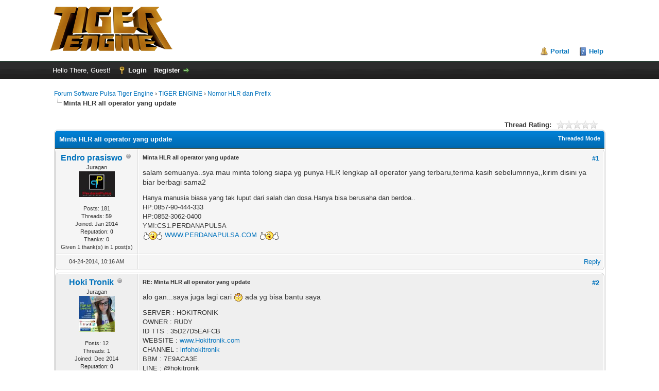

--- FILE ---
content_type: text/html; charset=UTF-8
request_url: https://forum.tigerengine.co.id/showthread.php?tid=301&pid=1780
body_size: 5120
content:
<!DOCTYPE html PUBLIC "-//W3C//DTD XHTML 1.0 Transitional//EN" "http://www.w3.org/TR/xhtml1/DTD/xhtml1-transitional.dtd"><!-- start: showthread -->
<html xml:lang="en" lang="en" xmlns="http://www.w3.org/1999/xhtml">
<head>
<title>Minta HLR all operator  yang update</title>
<!-- start: headerinclude -->
<link rel="alternate" type="application/rss+xml" title="Latest Threads (RSS 2.0)" href="https://forum.tigerengine.co.id/syndication.php" />
<link rel="alternate" type="application/atom+xml" title="Latest Threads (Atom 1.0)" href="https://forum.tigerengine.co.id/syndication.php?type=atom1.0" />
<meta http-equiv="Content-Type" content="text/html; charset=UTF-8" />
<meta http-equiv="Content-Script-Type" content="text/javascript" />
<script type="text/javascript" src="https://forum.tigerengine.co.id/jscripts/prototype.js?ver=1603"></script>
<script type="text/javascript" src="https://forum.tigerengine.co.id/jscripts/general.js?ver=1603"></script>
<script type="text/javascript" src="https://forum.tigerengine.co.id/jscripts/popup_menu.js?ver=1600"></script>
<link type="text/css" rel="stylesheet" href="https://forum.tigerengine.co.id/cache/themes/theme1/global.css?t=1680825764" />
<link type="text/css" rel="stylesheet" href="https://forum.tigerengine.co.id/cache/themes/theme1/star_ratings.css?t=1680825764" />
<link type="text/css" rel="stylesheet" href="https://forum.tigerengine.co.id/cache/themes/theme1/showthread.css?t=1680825764" />
<link type="text/css" rel="stylesheet" href="https://forum.tigerengine.co.id/cache/themes/theme1/css3.css?t=1680825764" />

<script type="text/javascript">
<!--
	var cookieDomain = ".forum.tigerengine.co.id";
	var cookiePath = "/";
	var cookiePrefix = "";
	var deleteevent_confirm = "Are you sure you want to delete this event?";
	var removeattach_confirm = "Are you sure you want to remove the selected attachment from this post?";
	var loading_text = 'Loading. <br />Please Wait&hellip;';
	var saving_changes = 'Saving changes&hellip;';
	var use_xmlhttprequest = "1";
	var my_post_key = "b92214f81a4664255dbf82f577b6def9";
	var imagepath = "https://forum.tigerengine.co.id/images";
// -->
</script>
<script type="text/javascript" src="jscripts/thx.js"></script>
<!-- end: headerinclude -->
<script type="text/javascript">
<!--
	var quickdelete_confirm = "Are you sure you want to delete this post?";
	var quickrestore_confirm = "Are you sure you want to restore this post?";
	var allowEditReason = "1";
	lang.save_changes = "Save Changes";
	lang.cancel_edit = "Cancel Edit";
	lang.quick_edit_update_error = "There was an error editing your reply:";
	lang.quick_reply_post_error = "There was an error posting your reply:";
	lang.quick_delete_error = "There was an error deleting your reply:";
	lang.quick_delete_success = "The post was deleted successfully.";
	lang.quick_delete_thread_success = "The thread was deleted successfully.";
	lang.quick_restore_error = "There was an error restoring your reply:";
	lang.quick_restore_success = "The post was restored successfully.";
	lang.editreason = "Edit Reason";
	lang.post_deleted_error = "You can not perform this action to a deleted post.";
	lang.softdelete_thread = "Soft Delete Thread";
	lang.restore_thread = "Restore Thread";
// -->
</script>
<!-- jeditable (jquery) -->
<script type="text/javascript" src="https://forum.tigerengine.co.id/jscripts/report.js?ver=1820"></script>
<script src="https://forum.tigerengine.co.id/jscripts/jeditable/jeditable.min.js"></script>
<script type="text/javascript" src="https://forum.tigerengine.co.id/jscripts/thread.js?ver=1827"></script>
</head>
<body>
	<!-- start: header -->
<div id="container">
		<a name="top" id="top"></a>
		<div id="header">
			<div id="logo">
				<div class="wrapper">
					<a href="https://forum.tigerengine.co.id/index.php"><img src="https://forum.tigerengine.co.id/images/logo_tiger_emas.png" alt="Forum Software Pulsa Tiger Engine" title="Forum Software Pulsa Tiger Engine" /></a>
					<ul class="menu top_links">
						<!-- start: header_menu_portal -->
<li><a href="https://forum.tigerengine.co.id/portal.php" class="portal">Portal</a></li>
<!-- end: header_menu_portal -->
						
						
						
						<li><a href="https://forum.tigerengine.co.id/misc.php?action=help" class="help">Help</a></li>
					</ul>
				</div>
			</div>
			<div id="panel">
				<div class="upper">
					<div class="wrapper">
						
						<!-- start: header_welcomeblock_guest -->
						<!-- Continuation of div(class="upper") as opened in the header template -->
						<span class="welcome">Hello There, Guest! <a href="https://forum.tigerengine.co.id/member.php?action=login" onclick="$('#quick_login').modal({ fadeDuration: 250, keepelement: true, zIndex: (typeof modal_zindex !== 'undefined' ? modal_zindex : 9999) }); return false;" class="login">Login</a> <a href="https://forum.tigerengine.co.id/member.php?action=register" class="register">Register</a></span>
					</div>
				</div>
				<div class="modal" id="quick_login" style="display: none;">
					<form method="post" action="https://forum.tigerengine.co.id/member.php">
						<input name="action" type="hidden" value="do_login" />
						<input name="url" type="hidden" value="" />
						<input name="quick_login" type="hidden" value="1" />
						<input name="my_post_key" type="hidden" value="b92214f81a4664255dbf82f577b6def9" />
						<table width="100%" cellspacing="0" cellpadding="5" border="0" class="tborder">
							<tr>
								<td class="thead" colspan="2"><strong>Login</strong></td>
							</tr>
							<!-- start: header_welcomeblock_guest_login_modal -->
<tr>
	<td class="trow1" width="25%"><strong>Username:</strong></td>
	<td class="trow1"><input name="quick_username" id="quick_login_username" type="text" value="" class="textbox initial_focus" /></td>
</tr>
<tr>
	<td class="trow2"><strong>Password:</strong></td>
	<td class="trow2">
		<input name="quick_password" id="quick_login_password" type="password" value="" class="textbox" /><br />
		<a href="https://forum.tigerengine.co.id/member.php?action=lostpw" class="lost_password">Lost Password?</a>
	</td>
</tr>
<tr>
	<td class="trow1">&nbsp;</td>
	<td class="trow1 remember_me">
		<input name="quick_remember" id="quick_login_remember" type="checkbox" value="yes" class="checkbox" checked="checked" />
		<label for="quick_login_remember">Remember me</label>
	</td>
</tr>
<tr>
	<td class="trow2" colspan="2">
		<div align="center"><input name="submit" type="submit" class="button" value="Login" /></div>
	</td>
</tr>
<!-- end: header_welcomeblock_guest_login_modal -->
						</table>
					</form>
				</div>
				<script type="text/javascript">
					$("#quick_login input[name='url']").val($(location).attr('href'));
				</script>
<!-- end: header_welcomeblock_guest -->
					<!-- </div> in header_welcomeblock_member and header_welcomeblock_guest -->
				<!-- </div> in header_welcomeblock_member and header_welcomeblock_guest -->
			</div>
		</div>
		<div id="content">
			<div class="wrapper">
				
				
				
				
				
				
				
				<!-- start: nav -->

<div class="navigation">
<!-- start: nav_bit -->
<a href="https://forum.tigerengine.co.id/index.php">Forum Software Pulsa Tiger Engine</a><!-- start: nav_sep -->
&rsaquo;
<!-- end: nav_sep -->
<!-- end: nav_bit --><!-- start: nav_bit -->
<a href="forumdisplay.php?fid=3">TIGER ENGINE</a><!-- start: nav_sep -->
&rsaquo;
<!-- end: nav_sep -->
<!-- end: nav_bit --><!-- start: nav_bit -->
<a href="forumdisplay.php?fid=35">Nomor HLR dan Prefix</a>
<!-- end: nav_bit --><!-- start: nav_sep_active -->
<br /><img src="https://forum.tigerengine.co.id/images/nav_bit.png" alt="" />
<!-- end: nav_sep_active --><!-- start: nav_bit_active -->
<span class="active">Minta HLR all operator  yang update</span>
<!-- end: nav_bit_active -->
</div>
<!-- end: nav -->
				<br />
<!-- end: header -->
	
	
	<div class="float_left">
		
	</div>
	<div class="float_right">
		
	</div>
	<!-- start: showthread_ratethread -->
<div style="margin-top: 6px; padding-right: 10px;" class="float_right">
		<script type="text/javascript">
		<!--
			lang.ratings_update_error = "There was an error updating the rating.";
		// -->
		</script>
		<script type="text/javascript" src="https://forum.tigerengine.co.id/jscripts/rating.js?ver=1821"></script>
		<div class="inline_rating">
			<strong class="float_left" style="padding-right: 10px;">Thread Rating:</strong>
			<ul class="star_rating star_rating_notrated" id="rating_thread_301">
				<li style="width: 0%" class="current_rating" id="current_rating_301">0 Vote(s) - 0 Average</li>
				<li><a class="one_star" title="1 star out of 5" href="./ratethread.php?tid=301&amp;rating=1&amp;my_post_key=b92214f81a4664255dbf82f577b6def9">1</a></li>
				<li><a class="two_stars" title="2 stars out of 5" href="./ratethread.php?tid=301&amp;rating=2&amp;my_post_key=b92214f81a4664255dbf82f577b6def9">2</a></li>
				<li><a class="three_stars" title="3 stars out of 5" href="./ratethread.php?tid=301&amp;rating=3&amp;my_post_key=b92214f81a4664255dbf82f577b6def9">3</a></li>
				<li><a class="four_stars" title="4 stars out of 5" href="./ratethread.php?tid=301&amp;rating=4&amp;my_post_key=b92214f81a4664255dbf82f577b6def9">4</a></li>
				<li><a class="five_stars" title="5 stars out of 5" href="./ratethread.php?tid=301&amp;rating=5&amp;my_post_key=b92214f81a4664255dbf82f577b6def9">5</a></li>
			</ul>
		</div>
</div>
<!-- end: showthread_ratethread -->
	<table border="0" cellspacing="0" cellpadding="5" class="tborder tfixed clear">
		<tr>
			<td class="thead">
				<div class="float_right">
					<span class="smalltext"><strong><a href="showthread.php?mode=threaded&amp;tid=301&amp;pid=1780#pid1780">Threaded Mode</a></strong></span>
				</div>
				<div>
					<strong>Minta HLR all operator  yang update</strong>
				</div>
			</td>
		</tr>
<tr><td id="posts_container">
	<div id="posts">
		<!-- start: postbit_classic -->

<table border="0" cellspacing="0" cellpadding="5" class="tborder" style="border-top-width: 0; " id="post_1780">
	<tr>
		<td class="trow1" width="15%" valign="top" style="white-space: nowrap; text-align: center;"><a name="pid1780" id="pid1780"></a>
		<strong><span class="largetext"><a href="https://forum.tigerengine.co.id/member.php?action=profile&amp;uid=164">Endro prasiswo</a></span></strong> <!-- start: postbit_offline -->
<img src="https://forum.tigerengine.co.id/images/buddy_offline.png" title="Offline" alt="Offline" class="buddy_status" />
<!-- end: postbit_offline --><br />
		<span class="smalltext">
			Juragan<br />
			
			
			<!-- start: postbit_avatar -->
<div class="author_avatar"><a href="member.php?action=profile&amp;uid=164"><img src="https://forum.tigerengine.co.id/uploads/avatars/avatar_164.jpg?dateline=1400454250" alt="" width="70" height="50" /></a></div>
<!-- end: postbit_avatar --><br />
			<!-- start: postbit_author_user -->

	Posts: 181<br />
	Threads: 59<br />
	Joined: Jan 2014
	<!-- start: postbit_reputation -->
<br />Reputation: <!-- start: postbit_reputation_formatted_link -->
<a href="reputation.php?uid=164"><strong class="reputation_neutral">0</strong></a>
<!-- end: postbit_reputation_formatted_link -->
<!-- end: postbit_reputation -->
<!-- end: postbit_author_user --><!-- start: thanks_postbit_count -->
<div><span class="smalltext">Thanks: 0<br />
	Given 1 thank(s) in 1 post(s)<br /></span></div>
<!-- end: thanks_postbit_count -->
		</span>
	</td>
	<td class="trow1" valign="top">
		<table width="100%">
			<tr><td><!-- start: postbit_posturl -->
<div class="float_right" style="vertical-align: top">
<strong><a href="showthread.php?tid=301&amp;pid=1780#pid1780" title="Minta HLR all operator  yang update">#1</a></strong>

</div>
<!-- end: postbit_posturl --><span class="smalltext"><strong>Minta HLR all operator  yang update </strong></span>
			<br />
			<div id="pid_1780" class="post_body">
				salam semuanya..sya mau minta tolong siapa yg punya HLR lengkap all operator yang terbaru,terima kasih sebelumnnya,,kirim disini ya biar berbagi sama2
			</div>
			
			<!-- start: postbit_signature -->
<div class="signature scaleimages">
Hanya manusia biasa yang tak luput dari salah dan dosa.Hanya bisa berusaha dan berdoa..<br />
HP:0857-90-444-333<br />
HP:0852-3062-0400<br />
YM!:CS1.PERDANAPULSA<br />
 <img src="https://forum.tigerengine.co.id/images/ym/113.gif" alt="thumbs up" title="thumbs up" class="smilie smilie_74" /> <a href="http://WWW.PERDANAPULSA.COM" target="_blank" rel="noopener" class="mycode_url">WWW.PERDANAPULSA.COM</a> <img src="https://forum.tigerengine.co.id/images/ym/113.gif" alt="thumbs up" title="thumbs up" class="smilie smilie_74" />
</div>
<!-- end: postbit_signature -->
			<div style="text-align: right; vertical-align: bottom;" id="post_meta_1780">
				<div id="edited_by_1780"></div>
				
			</div>
		</td></tr>
	</table>
</td>
</tr>
<tr>
	<td class="trow1" style="white-space: nowrap; text-align: center; vertical-align: middle;"><span class="smalltext">04-24-2014, 10:16 AM </span></td>
	<td class="trow1" style="vertical-align: middle;">
		<table width="100%" border="0" cellpadding="0" cellspacing="0">
			<tr valign="bottom">
				<td align="left" ><span class="smalltext"></span></td>
				<td align="right"><!-- start: postbit_quote -->
<a href="newreply.php?tid=301&amp;replyto=1780" title="Quote this message in a reply" class="postbit_quote postbit_mirage"><span>Reply</span></a>
<!-- end: postbit_quote --></td>
			</tr>
		</table>
	</td>
</tr>
</table><!-- start: thanks_postbit_outline -->
<table border="0" cellspacing="0" cellpadding="0" width="100%" id="thx1780" style="display:none; border:0;;margin-top:5px;"><tr><td>
		<table border="0" cellspacing="0" cellpadding="5" class="tborder thxdsp_outline"><tr class="trow1 tnx_style"><td valign="top" width="1%" nowrap="nowrap"><img src="https://forum.tigerengine.co.id/images/rose.gif" align="absmiddle" /> &nbsp;<span class="smalltext">Thanks given by:</span></td><td class="trow2 tnx_style" id="thx_list1780"></td></tr></table>
		</td></tr></table>
<!-- end: thanks_postbit_outline -->
<!-- end: postbit_classic --><!-- start: postbit_classic -->

<table border="0" cellspacing="0" cellpadding="5" class="tborder" style="margin-top: 5px; " id="post_2430">
	<tr>
		<td class="trow2" width="15%" valign="top" style="white-space: nowrap; text-align: center;"><a name="pid2430" id="pid2430"></a>
		<strong><span class="largetext"><a href="https://forum.tigerengine.co.id/member.php?action=profile&amp;uid=220">Hoki Tronik</a></span></strong> <!-- start: postbit_offline -->
<img src="https://forum.tigerengine.co.id/images/buddy_offline.png" title="Offline" alt="Offline" class="buddy_status" />
<!-- end: postbit_offline --><br />
		<span class="smalltext">
			Juragan<br />
			
			
			<!-- start: postbit_avatar -->
<div class="author_avatar"><a href="member.php?action=profile&amp;uid=220"><img src="https://forum.tigerengine.co.id/uploads/avatars/avatar_220.jpg?dateline=1494308060" alt="" width="70" height="70" /></a></div>
<!-- end: postbit_avatar --><br />
			<!-- start: postbit_author_user -->

	Posts: 12<br />
	Threads: 1<br />
	Joined: Dec 2014
	<!-- start: postbit_reputation -->
<br />Reputation: <!-- start: postbit_reputation_formatted_link -->
<a href="reputation.php?uid=220"><strong class="reputation_neutral">0</strong></a>
<!-- end: postbit_reputation_formatted_link -->
<!-- end: postbit_reputation -->
<!-- end: postbit_author_user --><!-- start: thanks_postbit_count -->
<div><span class="smalltext">Thanks: 0<br />
	Given 0 thank(s) in 0 post(s)<br /></span></div>
<!-- end: thanks_postbit_count -->
		</span>
	</td>
	<td class="trow2" valign="top">
		<table width="100%">
			<tr><td><!-- start: postbit_posturl -->
<div class="float_right" style="vertical-align: top">
<strong><a href="showthread.php?tid=301&amp;pid=2430#pid2430" title="RE: Minta HLR all operator  yang update">#2</a></strong>

</div>
<!-- end: postbit_posturl --><span class="smalltext"><strong>RE: Minta HLR all operator  yang update </strong></span>
			<br />
			<div id="pid_2430" class="post_body">
				alo gan...saya juga lagi cari <img src="https://forum.tigerengine.co.id/images/ym/43.gif" alt="hypnotized" title="hypnotized" class="smilie smilie_37" /> ada yg bisa bantu saya
			</div>
			
			<!-- start: postbit_signature -->
<div class="signature scaleimages">
SERVER		: HOKITRONIK<br />
OWNER		: RUDY<br />
ID TTS		: 35D27D5EAFCB<br />
WEBSITE		: <a href="http://www.hokitronik.com/" target="_blank" rel="noopener" class="mycode_url">www.Hokitronik.com</a><br />
CHANNEL	: <a href="https://t.me/infohokitronik/" target="_blank" rel="noopener" class="mycode_url">infohokitronik</a><br />
BBM		: 7E9ACA3E<br />
LINE		: @hokitronik<br />
TELEGRAM	: @hokitronik<br />
WA		: 085878278888
</div>
<!-- end: postbit_signature -->
			<div style="text-align: right; vertical-align: bottom;" id="post_meta_2430">
				<div id="edited_by_2430"></div>
				
			</div>
		</td></tr>
	</table>
</td>
</tr>
<tr>
	<td class="trow2" style="white-space: nowrap; text-align: center; vertical-align: middle;"><span class="smalltext">12-21-2014, 09:44 PM </span></td>
	<td class="trow2" style="vertical-align: middle;">
		<table width="100%" border="0" cellpadding="0" cellspacing="0">
			<tr valign="bottom">
				<td align="left" ><span class="smalltext"><!-- start: postbit_www -->
<a href="http://hokitronik.com" target="_blank" rel="noopener" title="Visit this user's website" class="postbit_website"><span>Website</span></a>
<!-- end: postbit_www --></span></td>
				<td align="right"><!-- start: postbit_quote -->
<a href="newreply.php?tid=301&amp;replyto=2430" title="Quote this message in a reply" class="postbit_quote postbit_mirage"><span>Reply</span></a>
<!-- end: postbit_quote --></td>
			</tr>
		</table>
	</td>
</tr>
</table><!-- start: thanks_postbit_outline -->
<table border="0" cellspacing="0" cellpadding="0" width="100%" id="thx2430" style="display:none; border:0;;margin-top:5px;"><tr><td>
		<table border="0" cellspacing="0" cellpadding="5" class="tborder thxdsp_outline"><tr class="trow1 tnx_style"><td valign="top" width="1%" nowrap="nowrap"><img src="https://forum.tigerengine.co.id/images/rose.gif" align="absmiddle" /> &nbsp;<span class="smalltext">Thanks given by:</span></td><td class="trow2 tnx_style" id="thx_list2430"></td></tr></table>
		</td></tr></table>
<!-- end: thanks_postbit_outline -->
<!-- end: postbit_classic -->
	</div>
</td></tr>
		<tr>
			<td class="tfoot">
				
				<div>
					<strong>&laquo; <a href="showthread.php?tid=301&amp;action=nextoldest">Next Oldest</a> | <a href="showthread.php?tid=301&amp;action=nextnewest">Next Newest</a> &raquo;</strong>
				</div>
			</td>
		</tr>
	</table>
	<div class="float_left">
		
	</div>
	<div style="padding-top: 4px;" class="float_right">
		
	</div>
	<br class="clear" />
	
	
	
	<br />
	<div class="float_left">
		<ul class="thread_tools">
			<!-- start: showthread_printthread -->
<li class="printable"><a href="printthread.php?tid=301">View a Printable Version</a></li>
<!-- end: showthread_printthread -->
			
			
			
		</ul>
	</div>

	<div class="float_right" style="text-align: right;">
		
		<!-- start: forumjump_advanced -->
<form action="forumdisplay.php" method="get">
<span class="smalltext"><strong>Forum Jump:</strong></span>
<select name="fid" class="forumjump">
<option value="-4">Private Messages</option>
<option value="-3">User Control Panel</option>
<option value="-5">Who's Online</option>
<option value="-2">Search</option>
<option value="-1">Forum Home</option>
<!-- start: forumjump_bit -->
<option value="1" > Kategori Umum</option>
<!-- end: forumjump_bit --><!-- start: forumjump_bit -->
<option value="2" >-- Panduan Forum</option>
<!-- end: forumjump_bit --><!-- start: forumjump_bit -->
<option value="15" >-- Kritik, Saran dan Masukan tentang Forum</option>
<!-- end: forumjump_bit --><!-- start: forumjump_bit -->
<option value="16" >-- Latihan Posting</option>
<!-- end: forumjump_bit --><!-- start: forumjump_bit -->
<option value="33" >-- Nongkrong</option>
<!-- end: forumjump_bit --><!-- start: forumjump_bit -->
<option value="3" > TIGER ENGINE</option>
<!-- end: forumjump_bit --><!-- start: forumjump_bit -->
<option value="4" >-- Pengumuman</option>
<!-- end: forumjump_bit --><!-- start: forumjump_bit -->
<option value="5" >-- Bug Reports</option>
<!-- end: forumjump_bit --><!-- start: forumjump_bit -->
<option value="6" >-- Manual Book Online</option>
<!-- end: forumjump_bit --><!-- start: forumjump_bit -->
<option value="7" >---- Panduan Umum</option>
<!-- end: forumjump_bit --><!-- start: forumjump_bit -->
<option value="8" >---- Modul Admin</option>
<!-- end: forumjump_bit --><!-- start: forumjump_bit -->
<option value="9" >---- Modul Dongle</option>
<!-- end: forumjump_bit --><!-- start: forumjump_bit -->
<option value="10" >-- Parsing</option>
<!-- end: forumjump_bit --><!-- start: forumjump_bit -->
<option value="11" >-- Kritik, Saran dan Usulan Update</option>
<!-- end: forumjump_bit --><!-- start: forumjump_bit -->
<option value="12" >-- Tips dan Trik</option>
<!-- end: forumjump_bit --><!-- start: forumjump_bit -->
<option value="14" >-- Tanya Jawab</option>
<!-- end: forumjump_bit --><!-- start: forumjump_bit -->
<option value="17" >-- Update Release</option>
<!-- end: forumjump_bit --><!-- start: forumjump_bit -->
<option value="34" >-- Butuh Bantuan Urgen</option>
<!-- end: forumjump_bit --><!-- start: forumjump_bit -->
<option value="35" selected="selected">-- Nomor HLR dan Prefix</option>
<!-- end: forumjump_bit --><!-- start: forumjump_bit -->
<option value="13" >-- Lain-lain</option>
<!-- end: forumjump_bit --><!-- start: forumjump_bit -->
<option value="18" > Bursa Jual-Beli</option>
<!-- end: forumjump_bit --><!-- start: forumjump_bit -->
<option value="32" >-- Tiger Engine Market</option>
<!-- end: forumjump_bit --><!-- start: forumjump_bit -->
<option value="20" >-- Stok</option>
<!-- end: forumjump_bit --><!-- start: forumjump_bit -->
<option value="21" >-- Host to Host</option>
<!-- end: forumjump_bit --><!-- start: forumjump_bit -->
<option value="31" >---- Nasional</option>
<!-- end: forumjump_bit --><!-- start: forumjump_bit -->
<option value="24" >---- Area Jawa Timur</option>
<!-- end: forumjump_bit --><!-- start: forumjump_bit -->
<option value="25" >---- Area Jawa Tengah</option>
<!-- end: forumjump_bit --><!-- start: forumjump_bit -->
<option value="26" >---- Area Jawa Barat</option>
<!-- end: forumjump_bit --><!-- start: forumjump_bit -->
<option value="27" >---- Area Jabodetabek</option>
<!-- end: forumjump_bit --><!-- start: forumjump_bit -->
<option value="28" >---- Area Sumatera</option>
<!-- end: forumjump_bit --><!-- start: forumjump_bit -->
<option value="29" >---- Area Kalimantan</option>
<!-- end: forumjump_bit --><!-- start: forumjump_bit -->
<option value="30" >---- Sulawesi, Maluku, Papua</option>
<!-- end: forumjump_bit --><!-- start: forumjump_bit -->
<option value="19" >-- All Operator (multi)</option>
<!-- end: forumjump_bit --><!-- start: forumjump_bit -->
<option value="23" >-- Hardware</option>
<!-- end: forumjump_bit --><!-- start: forumjump_bit -->
<option value="22" >-- Lain-lain</option>
<!-- end: forumjump_bit -->
</select>
<!-- start: gobutton -->
<input type="submit" class="button" value="Go" />
<!-- end: gobutton -->
</form>
<script type="text/javascript">
$(".forumjump").on('change', function() {
	var option = $(this).val();

	if(option < 0)
	{
		window.location = 'forumdisplay.php?fid='+option;
	}
	else
	{
		window.location = 'forumdisplay.php?fid='+option;
	}
});
</script>
<!-- end: forumjump_advanced -->
	</div>
	<br class="clear" />
	<!-- start: showthread_usersbrowsing -->
<br />
<span class="smalltext">Users browsing this thread: 1 Guest(s)</span>
<br />
<!-- end: showthread_usersbrowsing -->
	<!-- start: footer -->
<br />
			<div class="bottommenu">
				<div class="float_right"></div>
				<div>
					<span class="smalltext"><a href="mailto:infotiger@yahoo.com">Contact Us</a> | <a href="/">Forum Tiger Engine</a> | <a href="#top">Return to Top</a> | <a href="#content"></a> | <a href="https://forum.tigerengine.co.id/archive/index.php?thread-301.html">Lite (Archive) Mode</a> | <a href="https://forum.tigerengine.co.id/misc.php?action=syndication">RSS Syndication</a></span>
				</div>
			</div>
			</div>
		<hr class="hidden" />
			<div id="copyright">
				<div id="debug"></div>
TIGER ENGINE - Inovasi Software Pulsa Indonesia - <a href="http://forum.tigerengine.co.id/" target="_blank">Forum</a>, &copy; 2009-2026 <a href="http://tigerengine.co.id/" target="_blank"> Portal</a>.<br />
				<br />
<br class="clear" />
<!-- The following piece of code allows MyBB to run scheduled tasks. DO NOT REMOVE --><!-- start: task_image -->
<img src="https://forum.tigerengine.co.id/task.php" width="1" height="1" alt="" />
<!-- end: task_image --><!-- End task image code -->

		</div>
		</div>
<!-- end: footer -->
	<script type="text/javascript">
		var thread_deleted = "0";
		if(thread_deleted == "1")
		{
			$("#quick_reply_form, .new_reply_button, .thread_tools, .inline_rating").hide();
			$("#moderator_options_selector option.option_mirage").attr("disabled","disabled");
		}
	</script>
</body>
</html>
<!-- end: showthread -->

--- FILE ---
content_type: text/javascript
request_url: https://forum.tigerengine.co.id/jscripts/thx.js
body_size: 508
content:
/**
 *
 * Thanks Plugin
 * Developed by SaeedGH (SaeedGhMail@Gmail.com)
 * www.mybbhelp.ir
 *
 */

var pid=-1;
var spinner=null;
function thx_common(response)
{
	try
	{
		xml=response.responseXML;
		remove=xml.getElementsByTagName('del').item(0).firstChild.data=="1";
		lin=document.getElementById('a'+pid);
		if (remove) {
			table = document.getElementById('thx' + pid);
			table.style.display = xml.getElementsByTagName('display').item(0).firstChild.data != 0 ?
				 '' : 'none';
			list = document.getElementById('thx_list' + pid);
			list.innerHTML = xml.getElementsByTagName('list').item(0).firstChild.data;
			
			img = document.getElementById('i' + pid);
			img.src = xml.getElementsByTagName('image').item(0).firstChild.data;
		}
		else 
		{
			lin.innerHTML="";
			lin.onclick=null;
			lin.href="";
			lin = null;
		}
	}
	catch(err)
	{
		alert("an Error had occured please contact administrator")
		alert(err);
	}
	finally
	{
		spinner.destroy();
		spinner=null;
		return lin;
	}
	
}
function thx_action(response)
{
	lin=thx_common(response)
	if(lin!=null)
	{
		lin.onclick= new Function("","return rthx("+pid+");");
		lin.href='showthread.php?action=remove_thank&pid='+pid;
	}
}

function rthx_action(response)
{
	lin=thx_common(response)
	if (lin!=null) 
	{
		lin.onclick = new Function("", "return thx(" + pid + ");");
		lin.href = 'showthread.php?action=thank&pid=' + pid;
	}
	
	
}

function thx(id)
{
	if(spinner)
		return false;
	spinner = new ActivityIndicator("body", {image: "images/spinner_big.gif"});
	pid=id;
	pb="pid="+pid;
	new Ajax.Request('xmlhttp.php?action=thankyou',{method: 'post',postBody:pb, onComplete:thx_action});
	return false;
}

function rthx(id)
{
	if(spinner)
		return false;
	spinner = new ActivityIndicator("body", {image: "images/spinner_big.gif"});
	pid=id;
	b="pid="+pid;
	new Ajax.Request('xmlhttp.php?action=remove_thankyou',{method: 'post',postBody:b,onComplete:rthx_action});
	return false;
}